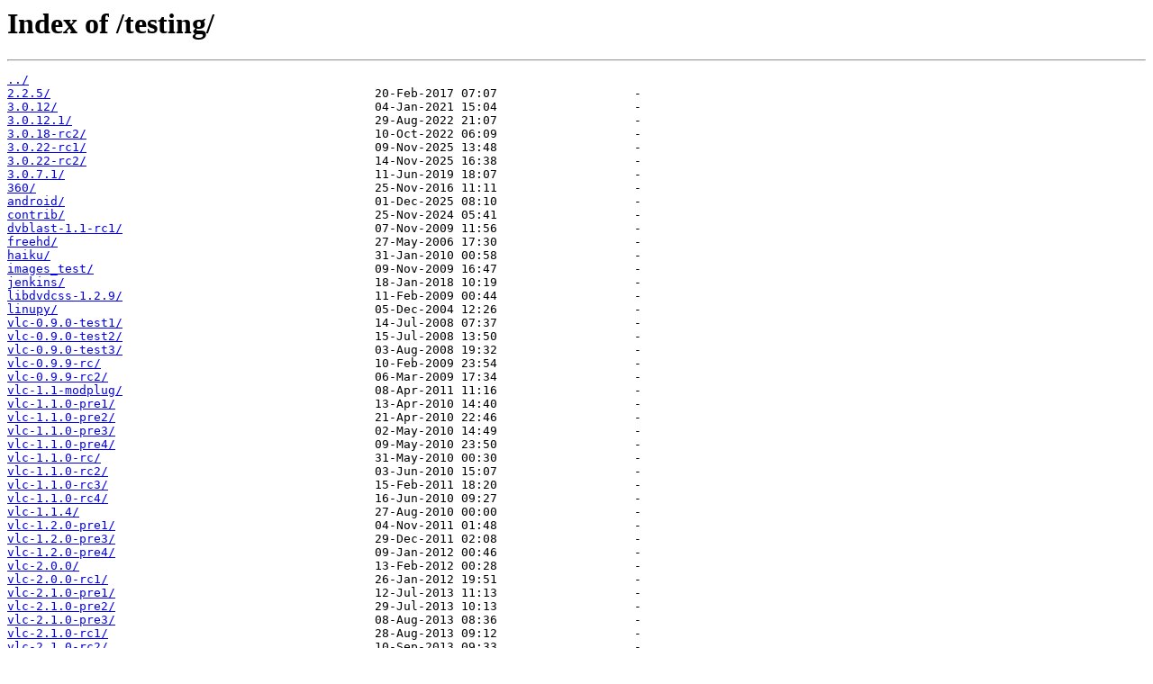

--- FILE ---
content_type: text/html
request_url: https://downloads.videolan.org/testing/
body_size: 8979
content:
<html>
<head><title>Index of /testing/</title></head>
<body>
<h1>Index of /testing/</h1><hr><pre><a href="../">../</a>
<a href="2.2.5/">2.2.5/</a>                                             20-Feb-2017 07:07                   -
<a href="3.0.12/">3.0.12/</a>                                            04-Jan-2021 15:04                   -
<a href="3.0.12.1/">3.0.12.1/</a>                                          29-Aug-2022 21:07                   -
<a href="3.0.18-rc2/">3.0.18-rc2/</a>                                        10-Oct-2022 06:09                   -
<a href="3.0.22-rc1/">3.0.22-rc1/</a>                                        09-Nov-2025 13:48                   -
<a href="3.0.22-rc2/">3.0.22-rc2/</a>                                        14-Nov-2025 16:38                   -
<a href="3.0.7.1/">3.0.7.1/</a>                                           11-Jun-2019 18:07                   -
<a href="360/">360/</a>                                               25-Nov-2016 11:11                   -
<a href="android/">android/</a>                                           01-Dec-2025 08:10                   -
<a href="contrib/">contrib/</a>                                           25-Nov-2024 05:41                   -
<a href="dvblast-1.1-rc1/">dvblast-1.1-rc1/</a>                                   07-Nov-2009 11:56                   -
<a href="freehd/">freehd/</a>                                            27-May-2006 17:30                   -
<a href="haiku/">haiku/</a>                                             31-Jan-2010 00:58                   -
<a href="images_test/">images_test/</a>                                       09-Nov-2009 16:47                   -
<a href="jenkins/">jenkins/</a>                                           18-Jan-2018 10:19                   -
<a href="libdvdcss-1.2.9/">libdvdcss-1.2.9/</a>                                   11-Feb-2009 00:44                   -
<a href="linupy/">linupy/</a>                                            05-Dec-2004 12:26                   -
<a href="vlc-0.9.0-test1/">vlc-0.9.0-test1/</a>                                   14-Jul-2008 07:37                   -
<a href="vlc-0.9.0-test2/">vlc-0.9.0-test2/</a>                                   15-Jul-2008 13:50                   -
<a href="vlc-0.9.0-test3/">vlc-0.9.0-test3/</a>                                   03-Aug-2008 19:32                   -
<a href="vlc-0.9.9-rc/">vlc-0.9.9-rc/</a>                                      10-Feb-2009 23:54                   -
<a href="vlc-0.9.9-rc2/">vlc-0.9.9-rc2/</a>                                     06-Mar-2009 17:34                   -
<a href="vlc-1.1-modplug/">vlc-1.1-modplug/</a>                                   08-Apr-2011 11:16                   -
<a href="vlc-1.1.0-pre1/">vlc-1.1.0-pre1/</a>                                    13-Apr-2010 14:40                   -
<a href="vlc-1.1.0-pre2/">vlc-1.1.0-pre2/</a>                                    21-Apr-2010 22:46                   -
<a href="vlc-1.1.0-pre3/">vlc-1.1.0-pre3/</a>                                    02-May-2010 14:49                   -
<a href="vlc-1.1.0-pre4/">vlc-1.1.0-pre4/</a>                                    09-May-2010 23:50                   -
<a href="vlc-1.1.0-rc/">vlc-1.1.0-rc/</a>                                      31-May-2010 00:30                   -
<a href="vlc-1.1.0-rc2/">vlc-1.1.0-rc2/</a>                                     03-Jun-2010 15:07                   -
<a href="vlc-1.1.0-rc3/">vlc-1.1.0-rc3/</a>                                     15-Feb-2011 18:20                   -
<a href="vlc-1.1.0-rc4/">vlc-1.1.0-rc4/</a>                                     16-Jun-2010 09:27                   -
<a href="vlc-1.1.4/">vlc-1.1.4/</a>                                         27-Aug-2010 00:00                   -
<a href="vlc-1.2.0-pre1/">vlc-1.2.0-pre1/</a>                                    04-Nov-2011 01:48                   -
<a href="vlc-1.2.0-pre3/">vlc-1.2.0-pre3/</a>                                    29-Dec-2011 02:08                   -
<a href="vlc-1.2.0-pre4/">vlc-1.2.0-pre4/</a>                                    09-Jan-2012 00:46                   -
<a href="vlc-2.0.0/">vlc-2.0.0/</a>                                         13-Feb-2012 00:28                   -
<a href="vlc-2.0.0-rc1/">vlc-2.0.0-rc1/</a>                                     26-Jan-2012 19:51                   -
<a href="vlc-2.1.0-pre1/">vlc-2.1.0-pre1/</a>                                    12-Jul-2013 11:13                   -
<a href="vlc-2.1.0-pre2/">vlc-2.1.0-pre2/</a>                                    29-Jul-2013 10:13                   -
<a href="vlc-2.1.0-pre3/">vlc-2.1.0-pre3/</a>                                    08-Aug-2013 08:36                   -
<a href="vlc-2.1.0-rc1/">vlc-2.1.0-rc1/</a>                                     28-Aug-2013 09:12                   -
<a href="vlc-2.1.0-rc2/">vlc-2.1.0-rc2/</a>                                     10-Sep-2013 09:33                   -
<a href="vlc-2.2.0-pre1/">vlc-2.2.0-pre1/</a>                                    16-Aug-2014 19:02                   -
<a href="vlc-2.2.0-pre2/">vlc-2.2.0-pre2/</a>                                    29-Aug-2014 02:12                   -
<a href="vlc-2.2.0-pre3/">vlc-2.2.0-pre3/</a>                                    31-Aug-2014 17:39                   -
<a href="vlc-2.2.0-pre4/">vlc-2.2.0-pre4/</a>                                    07-Oct-2014 09:53                   -
<a href="vlc-2.2.0-rc1/">vlc-2.2.0-rc1/</a>                                     11-Nov-2014 13:21                   -
<a href="vlc-2.2.0-rc2/">vlc-2.2.0-rc2/</a>                                     23-Nov-2014 17:13                   -
<a href="vlc-2.2.1-win32/">vlc-2.2.1-win32/</a>                                   13-Apr-2015 12:41                   -
<a href="vlc-3.0.0-rc2/">vlc-3.0.0-rc2/</a>                                     19-Dec-2017 23:45                   -
<a href="vlc-3.0.0-rc3/">vlc-3.0.0-rc3/</a>                                     26-Dec-2017 18:09                   -
<a href="vlc-3.0.0-rc4/">vlc-3.0.0-rc4/</a>                                     29-Dec-2017 18:29                   -
<a href="vlc-3.0.0-rc5/">vlc-3.0.0-rc5/</a>                                     14-Jan-2018 22:35                   -
<a href="vlc-3.0.0-rc6/">vlc-3.0.0-rc6/</a>                                     18-Jan-2018 15:30                   -
<a href="vlc-3.0.0-rc7/">vlc-3.0.0-rc7/</a>                                     24-Jan-2018 10:55                   -
<a href="vlc-3.0.0-rc8/">vlc-3.0.0-rc8/</a>                                     27-Jan-2018 13:48                   -
<a href="vlc-3.0.18-rc/">vlc-3.0.18-rc/</a>                                     29-Aug-2022 21:28                   -
<a href="vlc-3.0.22-rc1/">vlc-3.0.22-rc1/</a>                                    11-Oct-2025 07:41                   -
<a href="vlc-iOS/">vlc-iOS/</a>                                           18-Jul-2013 12:26                   -
<a href="vlc-rtx-upscaler/">vlc-rtx-upscaler/</a>                                  14-Apr-2023 21:00                   -
<a href="vlmc/">vlmc/</a>                                              06-Apr-2013 23:37                   -
<a href="wince/">wince/</a>                                             21-Aug-2012 13:38                   -
<a href="VLC-Android-unsigned-2.9.0.tar.gz">VLC-Android-unsigned-2.9.0.tar.gz</a>                  30-Jan-2018 13:54           330015412
<a href="VLC-Android-unsigned-2.9.1.tar.gz">VLC-Android-unsigned-2.9.1.tar.gz</a>                  01-Feb-2018 17:23           330164611
<a href="VLC_WinRT.Universal_1.9.4.0_x86_Test.zip">VLC_WinRT.Universal_1.9.4.0_x86_Test.zip</a>           09-Jun-2016 18:53           137982820
<a href="bitstream-1.0rc1.tar.bz2">bitstream-1.0rc1.tar.bz2</a>                           08-Nov-2011 17:57              488198
<a href="dvblast-2.0rc1.tar.bz2">dvblast-2.0rc1.tar.bz2</a>                             08-Nov-2011 17:57              393016
<a href="vlc-0.9.3.dmg">vlc-0.9.3.dmg</a>                                      26-Sep-2008 00:14            31519509
<a href="vlc-1.1.8.tar.bz2">vlc-1.1.8.tar.bz2</a>                                  23-Mar-2011 00:45            25212756
<a href="vlc-1.1.x.tar.bz2">vlc-1.1.x.tar.bz2</a>                                  21-Aug-2012 15:58           843082378
<a href="vlc-3.0.0-rc7-win32-release.7z">vlc-3.0.0-rc7-win32-release.7z</a>                     19-Jan-2018 19:13           131201720
<a href="vlc-3.0.0-rc7-win64-release.7z">vlc-3.0.0-rc7-win64-release.7z</a>                     19-Jan-2018 19:18           138355976
<a href="vlc-3.0.0-rc8-win32-release.7z">vlc-3.0.0-rc8-win32-release.7z</a>                     26-Jan-2018 17:37           131189721
<a href="vlc-3.0.0-rc8-win64-release.7z">vlc-3.0.0-rc8-win64-release.7z</a>                     26-Jan-2018 17:41           138361366
</pre><hr></body>
</html>
